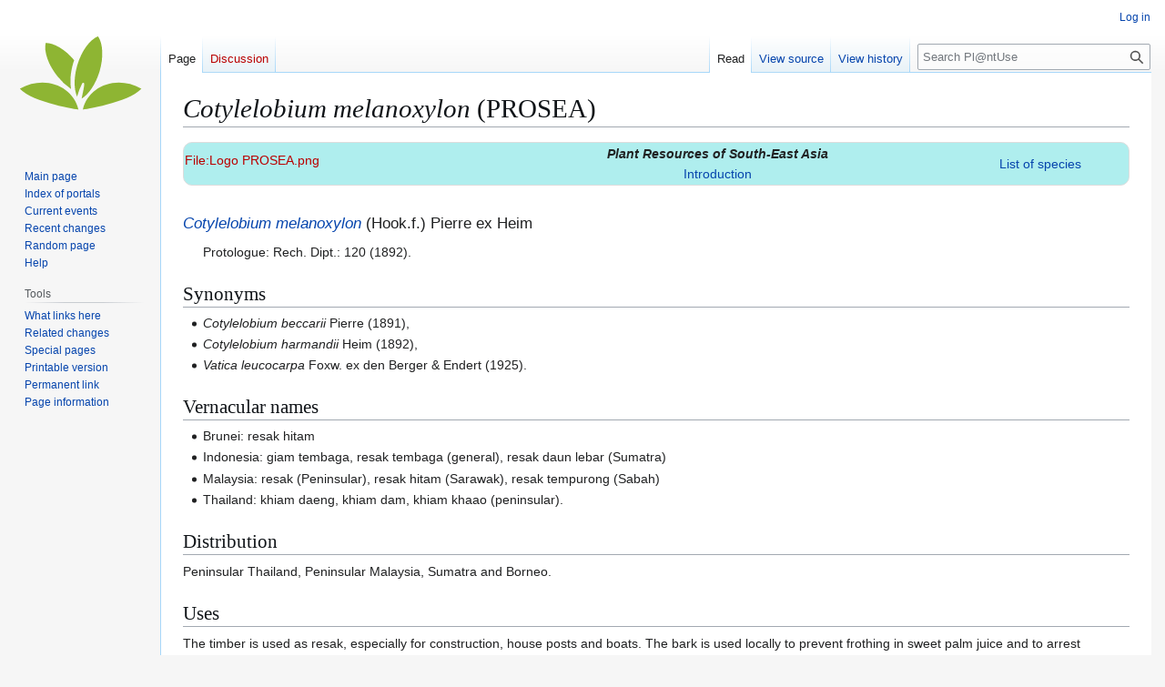

--- FILE ---
content_type: text/html; charset=UTF-8
request_url: https://plantuse.plantnet.org/en/Cotylelobium_melanoxylon_(PROSEA)
body_size: 6334
content:
<!DOCTYPE html>
<html class="client-nojs" lang="en" dir="ltr">
<head>
<meta charset="UTF-8">
<title>Cotylelobium melanoxylon (PROSEA) - Pl@ntUse</title>
<script>(function(){var className="client-js";var cookie=document.cookie.match(/(?:^|; )plantnet_uses_enmwclientpreferences=([^;]+)/);if(cookie){cookie[1].split('%2C').forEach(function(pref){className=className.replace(new RegExp('(^| )'+pref.replace(/-clientpref-\w+$|[^\w-]+/g,'')+'-clientpref-\\w+( |$)'),'$1'+pref+'$2');});}document.documentElement.className=className;}());RLCONF={"wgBreakFrames":false,"wgSeparatorTransformTable":["",""],"wgDigitTransformTable":["",""],"wgDefaultDateFormat":"dmy","wgMonthNames":["","January","February","March","April","May","June","July","August","September","October","November","December"],"wgRequestId":"abc3e5217c38e91038143ef1","wgCanonicalNamespace":"","wgCanonicalSpecialPageName":false,"wgNamespaceNumber":0,"wgPageName":"Cotylelobium_melanoxylon_(PROSEA)","wgTitle":"Cotylelobium melanoxylon (PROSEA)","wgCurRevisionId":216631,"wgRevisionId":216631,"wgArticleId":150350,"wgIsArticle":true,"wgIsRedirect":false,"wgAction":"view","wgUserName":null,"wgUserGroups":["*"],"wgCategories":["Pages with broken file links","Timbers (PROSEA)","PROSEA"],"wgPageViewLanguage":"en","wgPageContentLanguage":"en","wgPageContentModel":"wikitext","wgRelevantPageName":"Cotylelobium_melanoxylon_(PROSEA)","wgRelevantArticleId":150350,"wgIsProbablyEditable":false,"wgRelevantPageIsProbablyEditable":false,"wgRestrictionEdit":[],"wgRestrictionMove":[],"wgCiteReferencePreviewsActive":true};
RLSTATE={"site.styles":"ready","user.styles":"ready","user":"ready","user.options":"loading","skins.vector.styles.legacy":"ready"};RLPAGEMODULES=["site","mediawiki.page.ready","skins.vector.legacy.js"];</script>
<script>(RLQ=window.RLQ||[]).push(function(){mw.loader.impl(function(){return["user.options@12s5i",function($,jQuery,require,module){mw.user.tokens.set({"patrolToken":"+\\","watchToken":"+\\","csrfToken":"+\\"});
}];});});</script>
<link rel="stylesheet" href="/en/load.php?lang=en&amp;modules=skins.vector.styles.legacy&amp;only=styles&amp;skin=vector">
<script async="" src="/en/load.php?lang=en&amp;modules=startup&amp;only=scripts&amp;raw=1&amp;skin=vector"></script>
<meta name="ResourceLoaderDynamicStyles" content="">
<link rel="stylesheet" href="/en/load.php?lang=en&amp;modules=site.styles&amp;only=styles&amp;skin=vector">
<meta name="generator" content="MediaWiki 1.43.1">
<meta name="robots" content="max-image-preview:standard">
<meta name="format-detection" content="telephone=no">
<meta name="viewport" content="width=1120">
<link rel="search" type="application/opensearchdescription+xml" href="/en/rest.php/v1/search" title="Pl@ntUse (en)">
<link rel="EditURI" type="application/rsd+xml" href="https://plantuse.plantnet.org/en/api.php?action=rsd">
<link rel="alternate" type="application/atom+xml" title="Pl@ntUse Atom feed" href="/en/index.php?title=Special:RecentChanges&amp;feed=atom">
</head>
<body class="skin-vector-legacy mediawiki ltr sitedir-ltr mw-hide-empty-elt ns-0 ns-subject page-Cotylelobium_melanoxylon_PROSEA rootpage-Cotylelobium_melanoxylon_PROSEA skin-vector action-view"><div id="mw-page-base" class="noprint"></div>
<div id="mw-head-base" class="noprint"></div>
<div id="content" class="mw-body" role="main">
	<a id="top"></a>
	<div id="siteNotice"></div>
	<div class="mw-indicators">
	</div>
	<h1 id="firstHeading" class="firstHeading mw-first-heading"><i>Cotylelobium melanoxylon</i> (PROSEA)</h1>
	<div id="bodyContent" class="vector-body">
		<div id="siteSub" class="noprint">From Pl@ntUse</div>
		<div id="contentSub"><div id="mw-content-subtitle"></div></div>
		<div id="contentSub2"></div>
		
		<div id="jump-to-nav"></div>
		<a class="mw-jump-link" href="#mw-head">Jump to navigation</a>
		<a class="mw-jump-link" href="#searchInput">Jump to search</a>
		<div id="mw-content-text" class="mw-body-content"><div class="mw-content-ltr mw-parser-output" lang="en" dir="ltr"><table class="rounded" style="width:100%; border-spacing: 0px; margin: 0px; padding:0px; background:#AFEEEE; border:solid 1px #DDD; border-radius:10px;">
<tbody><tr>
<td><figure class="mw-halign-left" typeof="mw:Error mw:File"><a href="/en/index.php?title=Special:Upload&amp;wpDestFile=Logo_PROSEA.png" class="new" title="File:Logo PROSEA.png"><span class="mw-file-element mw-broken-media" data-width="70">File:Logo PROSEA.png</span></a><figcaption></figcaption></figure>
</td>
<td><center><i><b>Plant Resources of South-East Asia</b></i><br /><a href="/en/PROSEA,_Introduction" title="PROSEA, Introduction">Introduction</a></center>
</td>
<td><center><a href="/en/Category:PROSEA" title="Category:PROSEA">List of species</a></center>
</td></tr></tbody></table>
<p><br />
<big><i><a href="/en/Cotylelobium_melanoxylon" title="Cotylelobium melanoxylon">Cotylelobium melanoxylon</a></i> (Hook.f.) Pierre ex Heim</big>
</p>
<dl><dd>Protologue: Rech. Dipt.: 120 (1892).</dd></dl>
<h2><span class="mw-headline" id="Synonyms">Synonyms</span></h2>
<ul><li><i>Cotylelobium beccarii</i> Pierre (1891),</li>
<li><i>Cotylelobium harmandii</i> Heim (1892),</li>
<li><i>Vatica leucocarpa</i> Foxw. ex den Berger &amp; Endert (1925).</li></ul>
<h2><span class="mw-headline" id="Vernacular_names">Vernacular names</span></h2>
<ul><li>Brunei: resak hitam</li>
<li>Indonesia: giam tembaga, resak tembaga (general), resak daun lebar (Sumatra)</li>
<li>Malaysia: resak (Peninsular), resak hitam (Sarawak), resak tempurong (Sabah)</li>
<li>Thailand: khiam daeng, khiam dam, khiam khaao (peninsular).</li></ul>
<h2><span class="mw-headline" id="Distribution">Distribution</span></h2>
<p>Peninsular Thailand, Peninsular Malaysia, Sumatra and Borneo.
</p>
<h2><span class="mw-headline" id="Uses">Uses</span></h2>
<p>The timber is used as resak, especially for construction, house posts and boats. The bark is used locally to prevent frothing in sweet palm juice and to arrest fermentation of toddy and local wine.
</p>
<h2><span class="mw-headline" id="Observations">Observations</span></h2>
<ul><li>A medium-sized to large tree up to 50 m tall, bole frequently twisted, branchless for up to 30 m and up to 160 cm in diameter.</li>
<li>Leaves ovate-lanceolate, 5-10 cm × 2-6 cm, the margin slightly revolute, lower surface glabrescent, the intramarginal vein at about 2 mm from the margin</li>
<li>2 larger fruit calyx lobes up to 4.5 cm × 1.5 cm.</li></ul>
<p><i>C. melanoxylon</i> prefers dry, often sandy or loamy soils and moist podzols, and often occurs near the coast, up to 300 m altitude. The density of the wood is 830-1155 kg/m<sup>3</sup> at 15% moisture content. See also the table on wood properties.
</p>
<h2><span class="mw-headline" id="Selected_sources">Selected sources</span></h2>
<p>30, 89, 100, 258, 382, 425, 450, 462, 578, 628, 677, 739, 748.
</p>
<h2><span class="mw-headline" id="Main_genus_page">Main genus page</span></h2>
<ul><li><a href="/en/Cotylelobium_(PROSEA)" title="Cotylelobium (PROSEA)"><i>Cotylelobium</i></a></li></ul>
<h2><span class="mw-headline" id="Authors">Authors</span></h2>
<ul><li>C. Niyomdham</li></ul>
<!-- 
NewPP limit report
Cached time: 20260203175343
Cache expiry: 86400
Reduced expiry: false
Complications: [no‐toc]
CPU time usage: 0.008 seconds
Real time usage: 0.011 seconds
Preprocessor visited node count: 32/1000000
Post‐expand include size: 350/2097152 bytes
Template argument size: 0/2097152 bytes
Highest expansion depth: 2/100
Expensive parser function count: 0/100
Unstrip recursion depth: 0/20
Unstrip post‐expand size: 0/5000000 bytes
ExtLoops count: 0/100
-->
<!--
Transclusion expansion time report (%,ms,calls,template)
100.00%    0.586      1 Template:PROSEAUpperbar
100.00%    0.586      1 -total
-->

<!-- Saved in parser cache with key plantnet_uses_en:pcache:idhash:150350-0!canonical and timestamp 20260203175343 and revision id 216631. Rendering was triggered because: page-view
 -->
</div>
<div class="printfooter" data-nosnippet="">Retrieved from "<a dir="ltr" href="https://plantuse.plantnet.org/en/index.php?title=Cotylelobium_melanoxylon_(PROSEA)&amp;oldid=216631">https://plantuse.plantnet.org/en/index.php?title=Cotylelobium_melanoxylon_(PROSEA)&amp;oldid=216631</a>"</div></div>
		<div id="catlinks" class="catlinks" data-mw="interface"><div id="mw-normal-catlinks" class="mw-normal-catlinks"><a href="/en/Special:Categories" title="Special:Categories">Categories</a>: <ul><li><a href="/en/index.php?title=Category:Pages_with_broken_file_links&amp;action=edit&amp;redlink=1" class="new" title="Category:Pages with broken file links (page does not exist)">Pages with broken file links</a></li><li><a href="/en/Category:Timbers_(PROSEA)" title="Category:Timbers (PROSEA)">Timbers (PROSEA)</a></li><li><a href="/en/Category:PROSEA" title="Category:PROSEA">PROSEA</a></li></ul></div></div>
	</div>
</div>

<div id="mw-navigation">
	<h2>Navigation menu</h2>
	<div id="mw-head">
		
<nav id="p-personal" class="mw-portlet mw-portlet-personal vector-user-menu-legacy vector-menu" aria-labelledby="p-personal-label"  >
	<h3
		id="p-personal-label"
		
		class="vector-menu-heading "
	>
		<span class="vector-menu-heading-label">Personal tools</span>
	</h3>
	<div class="vector-menu-content">
		
		<ul class="vector-menu-content-list">
			
			<li id="pt-login" class="mw-list-item"><a href="/en/index.php?title=Special:UserLogin&amp;returnto=Cotylelobium+melanoxylon+%28PROSEA%29" title="You are encouraged to log in; however, it is not mandatory [o]" accesskey="o"><span>Log in</span></a></li>
		</ul>
		
	</div>
</nav>

		<div id="left-navigation">
			
<nav id="p-namespaces" class="mw-portlet mw-portlet-namespaces vector-menu-tabs vector-menu-tabs-legacy vector-menu" aria-labelledby="p-namespaces-label"  >
	<h3
		id="p-namespaces-label"
		
		class="vector-menu-heading "
	>
		<span class="vector-menu-heading-label">Namespaces</span>
	</h3>
	<div class="vector-menu-content">
		
		<ul class="vector-menu-content-list">
			
			<li id="ca-nstab-main" class="selected mw-list-item"><a href="/en/Cotylelobium_melanoxylon_(PROSEA)" title="View the content page [c]" accesskey="c"><span>Page</span></a></li><li id="ca-talk" class="new mw-list-item"><a href="/en/index.php?title=Talk:Cotylelobium_melanoxylon_(PROSEA)&amp;action=edit&amp;redlink=1" rel="discussion" class="new" title="Discussion about the content page (page does not exist) [t]" accesskey="t"><span>Discussion</span></a></li>
		</ul>
		
	</div>
</nav>

			
<nav id="p-variants" class="mw-portlet mw-portlet-variants emptyPortlet vector-menu-dropdown vector-menu" aria-labelledby="p-variants-label"  >
	<input type="checkbox"
		id="p-variants-checkbox"
		role="button"
		aria-haspopup="true"
		data-event-name="ui.dropdown-p-variants"
		class="vector-menu-checkbox"
		aria-labelledby="p-variants-label"
	>
	<label
		id="p-variants-label"
		
		class="vector-menu-heading "
	>
		<span class="vector-menu-heading-label">English</span>
	</label>
	<div class="vector-menu-content">
		
		<ul class="vector-menu-content-list">
			
			
		</ul>
		
	</div>
</nav>

		</div>
		<div id="right-navigation">
			
<nav id="p-views" class="mw-portlet mw-portlet-views vector-menu-tabs vector-menu-tabs-legacy vector-menu" aria-labelledby="p-views-label"  >
	<h3
		id="p-views-label"
		
		class="vector-menu-heading "
	>
		<span class="vector-menu-heading-label">Views</span>
	</h3>
	<div class="vector-menu-content">
		
		<ul class="vector-menu-content-list">
			
			<li id="ca-view" class="selected mw-list-item"><a href="/en/Cotylelobium_melanoxylon_(PROSEA)"><span>Read</span></a></li><li id="ca-viewsource" class="mw-list-item"><a href="/en/index.php?title=Cotylelobium_melanoxylon_(PROSEA)&amp;action=edit" title="This page is protected.&#10;You can view its source [e]" accesskey="e"><span>View source</span></a></li><li id="ca-history" class="mw-list-item"><a href="/en/index.php?title=Cotylelobium_melanoxylon_(PROSEA)&amp;action=history" title="Past revisions of this page [h]" accesskey="h"><span>View history</span></a></li>
		</ul>
		
	</div>
</nav>

			
<nav id="p-cactions" class="mw-portlet mw-portlet-cactions emptyPortlet vector-menu-dropdown vector-menu" aria-labelledby="p-cactions-label"  title="More options" >
	<input type="checkbox"
		id="p-cactions-checkbox"
		role="button"
		aria-haspopup="true"
		data-event-name="ui.dropdown-p-cactions"
		class="vector-menu-checkbox"
		aria-labelledby="p-cactions-label"
	>
	<label
		id="p-cactions-label"
		
		class="vector-menu-heading "
	>
		<span class="vector-menu-heading-label">More</span>
	</label>
	<div class="vector-menu-content">
		
		<ul class="vector-menu-content-list">
			
			
		</ul>
		
	</div>
</nav>

			
<div id="p-search" role="search" class="vector-search-box-vue  vector-search-box-show-thumbnail vector-search-box-auto-expand-width vector-search-box">
	<h3 >Search</h3>
	<form action="/en/index.php" id="searchform" class="vector-search-box-form">
		<div id="simpleSearch"
			class="vector-search-box-inner"
			 data-search-loc="header-navigation">
			<input class="vector-search-box-input"
				 type="search" name="search" placeholder="Search Pl@ntUse" aria-label="Search Pl@ntUse" autocapitalize="sentences" title="Search Pl@ntUse [f]" accesskey="f" id="searchInput"
			>
			<input type="hidden" name="title" value="Special:Search">
			<input id="mw-searchButton"
				 class="searchButton mw-fallbackSearchButton" type="submit" name="fulltext" title="Search the pages for this text" value="Search">
			<input id="searchButton"
				 class="searchButton" type="submit" name="go" title="Go to a page with this exact name if it exists" value="Go">
		</div>
	</form>
</div>

		</div>
	</div>
	
<div id="mw-panel" class="vector-legacy-sidebar">
	<div id="p-logo" role="banner">
		<a class="mw-wiki-logo" href="/en/Main_Page"
			title="Visit the main page"></a>
	</div>
	
<nav id="p-navigation" class="mw-portlet mw-portlet-navigation vector-menu-portal portal vector-menu" aria-labelledby="p-navigation-label"  >
	<h3
		id="p-navigation-label"
		
		class="vector-menu-heading "
	>
		<span class="vector-menu-heading-label">Navigation</span>
	</h3>
	<div class="vector-menu-content">
		
		<ul class="vector-menu-content-list">
			
			<li id="n-mainpage-description" class="mw-list-item"><a href="/en/Main_Page" title="Visit the main page [z]" accesskey="z"><span>Main page</span></a></li><li id="n-Index-of-portals" class="mw-list-item"><a href="/en/Portal:Portals"><span>Index of portals</span></a></li><li id="n-currentevents" class="mw-list-item"><a href="/en/Pl@ntUse:Current_events" title="Find background information on current events"><span>Current events</span></a></li><li id="n-recentchanges" class="mw-list-item"><a href="/en/Special:RecentChanges" title="A list of recent changes in the wiki [r]" accesskey="r"><span>Recent changes</span></a></li><li id="n-randompage" class="mw-list-item"><a href="/en/Special:Random" title="Load a random page [x]" accesskey="x"><span>Random page</span></a></li><li id="n-help" class="mw-list-item"><a href="/en/Help:Contents" title="The place to find out"><span>Help</span></a></li>
		</ul>
		
	</div>
</nav>

	
<nav id="p-tb" class="mw-portlet mw-portlet-tb vector-menu-portal portal vector-menu" aria-labelledby="p-tb-label"  >
	<h3
		id="p-tb-label"
		
		class="vector-menu-heading "
	>
		<span class="vector-menu-heading-label">Tools</span>
	</h3>
	<div class="vector-menu-content">
		
		<ul class="vector-menu-content-list">
			
			<li id="t-whatlinkshere" class="mw-list-item"><a href="/en/Special:WhatLinksHere/Cotylelobium_melanoxylon_(PROSEA)" title="A list of all wiki pages that link here [j]" accesskey="j"><span>What links here</span></a></li><li id="t-recentchangeslinked" class="mw-list-item"><a href="/en/Special:RecentChangesLinked/Cotylelobium_melanoxylon_(PROSEA)" rel="nofollow" title="Recent changes in pages linked from this page [k]" accesskey="k"><span>Related changes</span></a></li><li id="t-specialpages" class="mw-list-item"><a href="/en/Special:SpecialPages" title="A list of all special pages [q]" accesskey="q"><span>Special pages</span></a></li><li id="t-print" class="mw-list-item"><a href="javascript:print();" rel="alternate" title="Printable version of this page [p]" accesskey="p"><span>Printable version</span></a></li><li id="t-permalink" class="mw-list-item"><a href="/en/index.php?title=Cotylelobium_melanoxylon_(PROSEA)&amp;oldid=216631" title="Permanent link to this revision of this page"><span>Permanent link</span></a></li><li id="t-info" class="mw-list-item"><a href="/en/index.php?title=Cotylelobium_melanoxylon_(PROSEA)&amp;action=info" title="More information about this page"><span>Page information</span></a></li>
		</ul>
		
	</div>
</nav>

	
</div>

</div>

<footer id="footer" class="mw-footer" >
	<ul id="footer-info">
	<li id="footer-info-lastmod"> This page was last edited on 28 March 2016, at 07:41.</li>
</ul>

	<ul id="footer-places">
	<li id="footer-places-privacy"><a href="/en/Pl@ntUse:Privacy_policy">Privacy policy</a></li>
	<li id="footer-places-about"><a href="/en/Pl@ntUse:About">About Pl@ntUse</a></li>
	<li id="footer-places-disclaimers"><a href="/en/Pl@ntUse:General_disclaimer">Disclaimers</a></li>
</ul>

	<ul id="footer-icons" class="noprint">
	<li id="footer-poweredbyico"><a href="https://www.mediawiki.org/" class="cdx-button cdx-button--fake-button cdx-button--size-large cdx-button--fake-button--enabled"><img src="/en/resources/assets/poweredby_mediawiki.svg" alt="Powered by MediaWiki" width="88" height="31" loading="lazy"></a></li>
</ul>

</footer>

<script>(RLQ=window.RLQ||[]).push(function(){mw.config.set({"wgBackendResponseTime":60,"wgPageParseReport":{"limitreport":{"cputime":"0.008","walltime":"0.011","ppvisitednodes":{"value":32,"limit":1000000},"postexpandincludesize":{"value":350,"limit":2097152},"templateargumentsize":{"value":0,"limit":2097152},"expansiondepth":{"value":2,"limit":100},"expensivefunctioncount":{"value":0,"limit":100},"unstrip-depth":{"value":0,"limit":20},"unstrip-size":{"value":0,"limit":5000000},"timingprofile":["100.00%    0.586      1 Template:PROSEAUpperbar","100.00%    0.586      1 -total"]},"loops":{"limitreport-count-limited":{"value":0,"limit":100}},"cachereport":{"timestamp":"20260203175343","ttl":86400,"transientcontent":false}}});});</script>
</body>
</html>